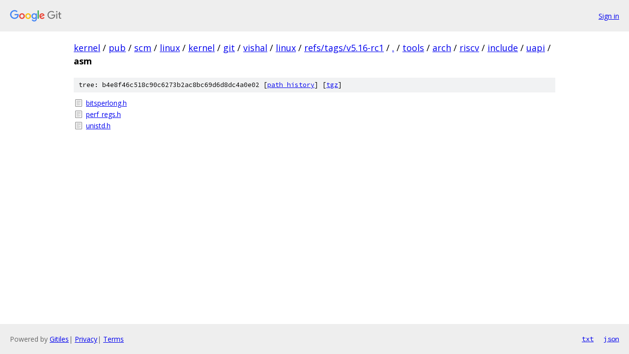

--- FILE ---
content_type: text/html; charset=utf-8
request_url: https://kernel.googlesource.com/pub/scm/linux/kernel/git/vishal/linux/+/refs/tags/v5.16-rc1/tools/arch/riscv/include/uapi/asm
body_size: 824
content:
<!DOCTYPE html><html lang="en"><head><meta charset="utf-8"><meta name="viewport" content="width=device-width, initial-scale=1"><title>tools/arch/riscv/include/uapi/asm - pub/scm/linux/kernel/git/vishal/linux - Git at Google</title><link rel="stylesheet" type="text/css" href="/+static/base.css"><!-- default customHeadTagPart --></head><body class="Site"><header class="Site-header"><div class="Header"><a class="Header-image" href="/"><img src="//www.gstatic.com/images/branding/lockups/2x/lockup_git_color_108x24dp.png" width="108" height="24" alt="Google Git"></a><div class="Header-menu"> <a class="Header-menuItem" href="https://accounts.google.com/AccountChooser?faa=1&amp;continue=https://kernel.googlesource.com/login/pub/scm/linux/kernel/git/vishal/linux/%2B/refs/tags/v5.16-rc1/tools/arch/riscv/include/uapi/asm">Sign in</a> </div></div></header><div class="Site-content"><div class="Container "><div class="Breadcrumbs"><a class="Breadcrumbs-crumb" href="/?format=HTML">kernel</a> / <a class="Breadcrumbs-crumb" href="/pub/">pub</a> / <a class="Breadcrumbs-crumb" href="/pub/scm/">scm</a> / <a class="Breadcrumbs-crumb" href="/pub/scm/linux/">linux</a> / <a class="Breadcrumbs-crumb" href="/pub/scm/linux/kernel/">kernel</a> / <a class="Breadcrumbs-crumb" href="/pub/scm/linux/kernel/git/">git</a> / <a class="Breadcrumbs-crumb" href="/pub/scm/linux/kernel/git/vishal/">vishal</a> / <a class="Breadcrumbs-crumb" href="/pub/scm/linux/kernel/git/vishal/linux/">linux</a> / <a class="Breadcrumbs-crumb" href="/pub/scm/linux/kernel/git/vishal/linux/+/refs/tags/v5.16-rc1">refs/tags/v5.16-rc1</a> / <a class="Breadcrumbs-crumb" href="/pub/scm/linux/kernel/git/vishal/linux/+/refs/tags/v5.16-rc1/">.</a> / <a class="Breadcrumbs-crumb" href="/pub/scm/linux/kernel/git/vishal/linux/+/refs/tags/v5.16-rc1/tools">tools</a> / <a class="Breadcrumbs-crumb" href="/pub/scm/linux/kernel/git/vishal/linux/+/refs/tags/v5.16-rc1/tools/arch">arch</a> / <a class="Breadcrumbs-crumb" href="/pub/scm/linux/kernel/git/vishal/linux/+/refs/tags/v5.16-rc1/tools/arch/riscv?autodive=0">riscv</a> / <a class="Breadcrumbs-crumb" href="/pub/scm/linux/kernel/git/vishal/linux/+/refs/tags/v5.16-rc1/tools/arch/riscv/include?autodive=0">include</a> / <a class="Breadcrumbs-crumb" href="/pub/scm/linux/kernel/git/vishal/linux/+/refs/tags/v5.16-rc1/tools/arch/riscv/include/uapi?autodive=0">uapi</a> / <span class="Breadcrumbs-crumb">asm</span></div><div class="TreeDetail"><div class="u-sha1 u-monospace TreeDetail-sha1">tree: b4e8f46c518c90c6273b2ac8bc69d6d8dc4a0e02 [<a href="/pub/scm/linux/kernel/git/vishal/linux/+log/refs/tags/v5.16-rc1/tools/arch/riscv/include/uapi/asm">path history</a>] <span>[<a href="/pub/scm/linux/kernel/git/vishal/linux/+archive/refs/tags/v5.16-rc1/tools/arch/riscv/include/uapi/asm.tar.gz">tgz</a>]</span></div><ol class="FileList"><li class="FileList-item FileList-item--regularFile" title="Regular file - bitsperlong.h"><a class="FileList-itemLink" href="/pub/scm/linux/kernel/git/vishal/linux/+/refs/tags/v5.16-rc1/tools/arch/riscv/include/uapi/asm/bitsperlong.h">bitsperlong.h</a></li><li class="FileList-item FileList-item--regularFile" title="Regular file - perf_regs.h"><a class="FileList-itemLink" href="/pub/scm/linux/kernel/git/vishal/linux/+/refs/tags/v5.16-rc1/tools/arch/riscv/include/uapi/asm/perf_regs.h">perf_regs.h</a></li><li class="FileList-item FileList-item--regularFile" title="Regular file - unistd.h"><a class="FileList-itemLink" href="/pub/scm/linux/kernel/git/vishal/linux/+/refs/tags/v5.16-rc1/tools/arch/riscv/include/uapi/asm/unistd.h">unistd.h</a></li></ol></div></div> <!-- Container --></div> <!-- Site-content --><footer class="Site-footer"><div class="Footer"><span class="Footer-poweredBy">Powered by <a href="https://gerrit.googlesource.com/gitiles/">Gitiles</a>| <a href="https://policies.google.com/privacy">Privacy</a>| <a href="https://policies.google.com/terms">Terms</a></span><span class="Footer-formats"><a class="u-monospace Footer-formatsItem" href="?format=TEXT">txt</a> <a class="u-monospace Footer-formatsItem" href="?format=JSON">json</a></span></div></footer></body></html>